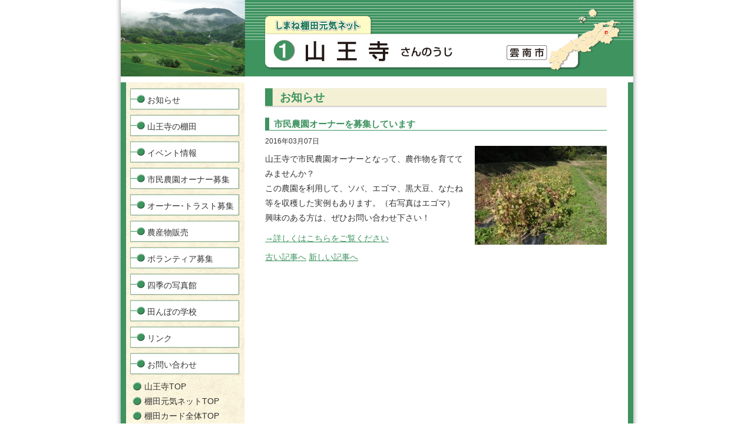

--- FILE ---
content_type: text/css
request_url: https://shimane-tanada.net/sannouji/wp-content/themes/ST_sannouji/style.css
body_size: 4975
content:
/*
Theme Name: Shimane-Tanada WP
Theme URI: http://shimane-tanada.net/
Description: しまね棚田元気ネットテンプレート
Version: 1.0
Author: shimane-tanada
Author URI: http://shimane-tanada.net/
*/

/****************************************
		 General Setting 
*****************************************/

html, body, div, span, applet, object, iframe, strong,
h1, h2, h3, h4, h5, h6, p, blockquote, pre,
a, abbr, acronym, address, big, cite, code,
del, dfn, em, font, img, ins, kbd, q, s, samp,
small, strike, sub, sup, tt, var,
dl, dt, dd, ol, ul, li,
fieldset, form, legend, caption, 
tbody, tfoot, thead, table, label, tr, th, td{
	margin: 0;
	padding: 0;
	outline: 0;
	font-style: inherit;
	font-size: 100%;
	font-family: inherit;
	}

html, body {
}

body{
    font: 90% "Hiragino Kaku Gothic Pro",Osaka,"ＭＳ Ｐゴシック","MS PGothic",Helvetica,Arial,Sans-Serif,"メイリオ";
	color: #333;
	} 

p {
	line-height: 180%;
	padding: 0 0 10px 0;
	text-align: justify;
}

a{ color: #3e935f; text-decoration: underline;}
	a:hover{ color: #3e935f; text-decoration: none; }

.clear{ clear: both; line-height: 0}

img.centered {
	display: block;
	margin-left: auto;
	margin-right: auto;
	}

.aligncenter,
img.aligncenter {
	clear: both;
	display: block;
	margin-left: auto;
	margin-right: auto;
}

img.alignright {
	margin: 0 0 20px 20px;
	display: inline;
	}

img.alignleft {
	margin: 0 20px 20px 0;
	display: inline;
	}

.alignright {
	float: right;
	}

.alignleft {
	float: left
	}
	
td {
	padding: 5px 10px;
}

th {
	padding: 5px 10px;
}
	


/****************************************
		 Basic Layout 
*****************************************/
#page {
	width: 870px;
	margin: 0 0 0 10px;
	background: url(images/main_back.png);
}

#wrapper {
	width: 890px;
	margin: 0 auto;
	background: url(images/back_kage.png) repeat-y 50% 0;
}

#header {
	width: 870px;
	height: 130px;
	margin: 0 0 10px 10px;
	background: #fff url(images/header_img.jpg) no-repeat;
}

#main {
	float: left;
	width: 580px;
	margin: 0 0 30px 0;
}


/****************************************
		   Side
*****************************************/
#side {
	width: 210px;
	float: left;
	padding: 10px 0 0 0;
	margin: 0 35px 0 0;
}

.side_con {
	margin: 0 0 20px 0;
}

ul#menu-main_nav li {
	list-style: none;
	margin: 0 0 5px 15px;
}

ul#menu-main_nav li a {
	display: block;
	width: 190px;
	height: 40px;
	background: url(images/menu_bt.png) no-repeat 0 0;
	color: #333;
	line-height: 40px;
	font-size: 100%;
	text-decoration: none;
	text-indent: 30px;
}

ul#menu-main_nav li a:hover {
	color: #fff;
	background: url(images/menu_bt.png) no-repeat 0 100%;
}

ul#menu-main_nav li ul {
	display: none;
	position: absolute;
	margin: 0 !important;
}

ul#menu-main_nav li ul li {
	position: relative;
	top: -40px;
	left: 185px;
	height: 35px;
	margin: 0;
}

ul#menu-main_nav li:hover > ul {
	display: block;
}

ul#menu-sab_nav li {
	list-style: none;
	margin: 0 0 0 20px;
}

ul#menu-sab_nav li a {
	display: inline-block;
	background: url(images/icon_maru.png) no-repeat 0 40%;
	color: #333;
	line-height: 25px;
	font-size: 100%;
	text-decoration: none;
	text-indent: 20px;
}

ul#menu-sab_nav li a:hover {
	text-decoration: underline;
}


/****************************************
		   Main Content
*****************************************/
.top_aki {
	height: 10px;
}

.post {
	margin: 0 0 20px 0;
}

.post h1 {
	width: 100%;
	height: 22px;
	margin: 0 0 10px 0;
	font-size: 105%;
	background: url(images/s_title.png);
	text-indent: 15px;
	line-height: 22px;
	color: #3e935f;
	font-weight: bold;
}

.post h2 {
	font-size: 100%;
	margin: 10px 0;
}
.post h3 {
	font-size: 90%;
	margin: 10px 0;
}
.post h4 {
	font-size: 80%;
	margin: 10px 0;
}
.post h5 {
	font-size: 70%;
	margin: 10px 0;
}

.post ul {
	list-style: disc;
	margin: 0 0 20px 20px;
}
.post ol {
	list-style: decimal;
	margin: 0 0 20px 20px;
}

.title {
	color: #3e935f;
	text-decoration: none;
}

.title a {
	text-decoration: none;
}

.category_t {
	width: 100%;
	height: 35px;
	margin: 0 0 15px 0;
	font-size: 115%;
	font-weight: bold;
	background: url(images/c_title.png);
}

.category_t h6 {
	font-size: 115%;
	line-height: 32px;
	margin: 0 0 0 25px;
	font-weight: bold;
	color: #3e935f;
}

.days {
	font-size: 80%;
	line-height: 140%;
}


/****************************************
		   Form
*****************************************/
#wpcf7-f61-p62-o1 .form_con {
	height: 25px;
	width: 400px;
	border: 1px solid #aaa;
}

#wpcf7-f61-p62-o1 .form_mess {
	height: 150px;
	width: 400px;
	border: 1px solid #aaa;
}

#wpcf7-f61-p62-o1 .form_t {
	width: 400px;
	height: 22px;
	margin: 0 0 10px 0;
	font-size: 105%;
	background: url(images/s_title.png);
	text-indent: 15px;
	line-height: 22px;
	color: #3e935f;
	font-weight: normal;
}


/****************************************
		   Footer
*****************************************/
#footer{
    width: 870px;
	margin: 10px 0 0 10px;
	border-top: 1px solid #3e935f;
	text-align: center;
}

#footer h1,h2 {
	line-height: 300%;
	font-size: 80%;
	font-weight: normal;
}

--- FILE ---
content_type: text/css
request_url: https://shimane-tanada.net/sannouji/wp-content/themes/ST_sannouji/pagenavi-css.css?ver=2.70
body_size: 461
content:
/*
Default style for WP-PageNavi plugin

http://wordpress.org/extend/plugins/wp-pagenavi/
*/

.wp-pagenavi {
	clear: both;
	text-align: right;
	margin: 0 0 20px 0;
}

.wp-pagenavi a, .wp-pagenavi span {
	text-decoration: none;
	padding: 5px 7px;
	margin: 2px;
	background: #3e935f;
	color: #fff;
	border: 1px solid #3e935f;
}

.wp-pagenavi a:hover {
	background: #fff;
	border: 1px solid #3e935f;
	color: #3e935f;
}

.wp-pagenavi span.current {
	font-weight: bold;
}

span.current {
	background: #999;
	color: #fff;
	border: 1px solid #999;
}